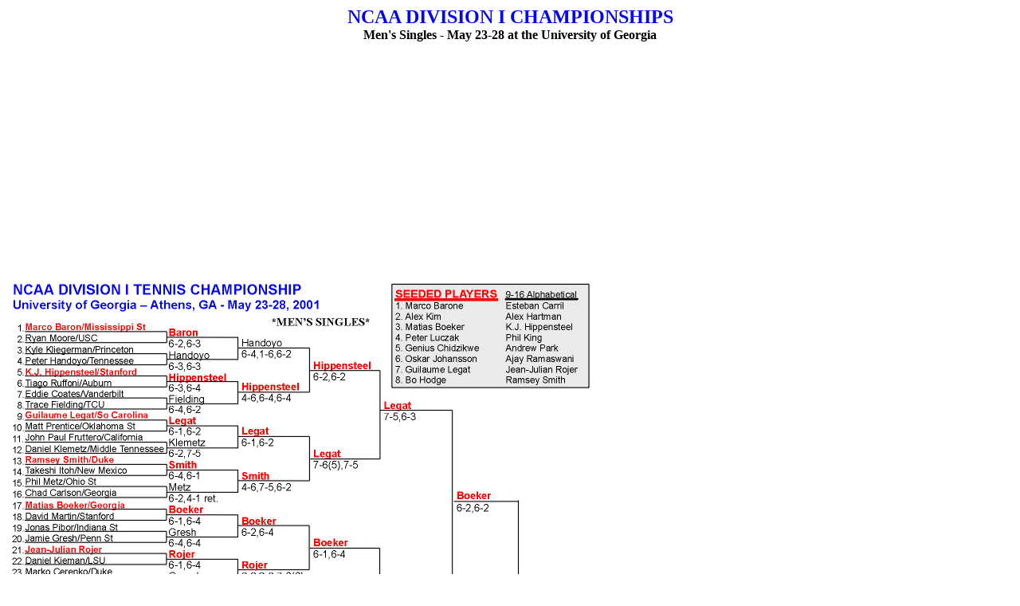

--- FILE ---
content_type: text/html
request_url: http://www.collegeandjuniortennis.com/maychamps01/i01MS.htm
body_size: 4765
content:
<!DOCTYPE HTML PUBLIC "-//W3C//DTD HTML 4.0 Transitional//EN">
<html>
<head><title>2001 NCAA DIVISION I COLLEGE TENNIS CHAMPIONSHIPS-MEN'S SINGLES</title>
<meta name="Description" content="2001 NCAA Division I College Tennis Championships held in Georgia">
<meta name="Description" content="College Tennis, ITA, Intercollegiate, Championships, Tournaments, Championships, NCAA, Division I, Sports, Athletics, Athletes, Team, Athens, Georgia, Stone Mountain, University of Georgia, Georgia State University, Singles, Doubles, Finals, Semifinals, Quarterfinals, Consolation, Women, Men"></head>
<body bgcolor="White">                                                                                                                                                                                                                                                                                                                                                                                                                                                                                                                                                                                                                                                                                                                                                                                                                                                                                                                                                                                                                                                                                                                                                                                                                                                                                                                                                                                                                                                                                                                                                                                                                                                                                                                                                       
<p align="center"><font size="5" color="Blue"><b>NCAA DIVISION I CHAMPIONSHIPS</b></font><br>
<font size="3" color="Black"><b>Men's Singles - May 23-28 at the University of Georgia</b></font></p>
<div align="center"><script async src="//pagead2.googlesyndication.com/pagead/js/adsbygoogle.js"></script>
<!-- CJT Automatic -->
<ins class="adsbygoogle"
     style="display:block"
     data-ad-client="ca-pub-4576044564844756"
     data-ad-slot="5489350552"
     data-ad-format="auto"></ins>
<script>
(adsbygoogle = window.adsbygoogle || []).push({});
</script>

</div>
<img src="iMS01.gif" width="750" height="970" border="0" alt=""><br>
<h3><a href="I01.HTM"><i>Back To NCAA I Championship List</i></a></h4>
<h4 align="CENTER">[<a href="II01.htm"><font face="Arial" color="Blue">NCAA II</font></a>]&nbsp;&nbsp;&nbsp;-&nbsp;&nbsp;&nbsp;[<a href="III01.htm"><font face="Arial" color="Blue">NCAA III</font></a>]&nbsp;&nbsp;&nbsp;-&nbsp;&nbsp;&nbsp;[<a href="AI01.htm"><font face="Arial" color="Blue">NAIA</font></a>]&nbsp;&nbsp;&nbsp;-&nbsp;&nbsp;&nbsp;[<a href="JC01.htm"><font face="Arial" color="Blue">NJCAA</font></a>]&nbsp;&nbsp;&nbsp;-&nbsp;&nbsp;&nbsp;[<a href="CA01.htm"><font face="Arial" color="Blue">California Community</font></a>]</h4>
<HR><TABLE BORDER="0" CELLPADDING="15" cellspacing="15" WIDTH="100%">
<TD ALIGN="CENTER" VALIGN="MIDDLE">
 <a target="_blank" href="https://www.amazon.com/wedding/home?ref_=assoc_tag_ph_1524210840428&_encoding=UTF8&camp=1789&creative=9325&linkCode=pf4&tag=amerdoubbook-20&linkId=9b13791c809e341be0acef37a26a8d31"><b><I>Create an Amazon Wedding Registry</i></b></a><img src="//ir-na.amazon-adsystem.com/e/ir?t=amerdoubbook-20&l=pf4&o=1" width="1" height="1" border="0" alt="" style="border:none !important; margin:0px !important;" />
</TD>
<TD ALIGN="CENTER" VALIGN="MIDDLE">
<h3>
<font color="black"><i>Return to:</i></font><br>
<a href="http://www.collegeandjuniortennis.com"><font color="black">College And Junior Tennis</font></a></h3></TD>
<TD ALIGN="CENTER" VALIGN="middle"><a href="http://www.cafepress.com/MarciasPhotoDesigns" target="_blank"><img src="http://www.collegeandjuniortennis.com/ART/KangarooPuzzle.JPG" width="160" border="0"/></a>
</TD></TABLE>

<!-- Go to www.addthis.com/dashboard to customize your tools --><script type="text/javascript" src="//s7.addthis.com/js/300/addthis_widget.js#pubid=ra-5e09732c80b9ae7f"></script></BODY></html>


--- FILE ---
content_type: text/html; charset=utf-8
request_url: https://www.google.com/recaptcha/api2/aframe
body_size: 265
content:
<!DOCTYPE HTML><html><head><meta http-equiv="content-type" content="text/html; charset=UTF-8"></head><body><script nonce="uVdJc1aa1QeOl26vXZ1hcw">/** Anti-fraud and anti-abuse applications only. See google.com/recaptcha */ try{var clients={'sodar':'https://pagead2.googlesyndication.com/pagead/sodar?'};window.addEventListener("message",function(a){try{if(a.source===window.parent){var b=JSON.parse(a.data);var c=clients[b['id']];if(c){var d=document.createElement('img');d.src=c+b['params']+'&rc='+(localStorage.getItem("rc::a")?sessionStorage.getItem("rc::b"):"");window.document.body.appendChild(d);sessionStorage.setItem("rc::e",parseInt(sessionStorage.getItem("rc::e")||0)+1);localStorage.setItem("rc::h",'1768990501923');}}}catch(b){}});window.parent.postMessage("_grecaptcha_ready", "*");}catch(b){}</script></body></html>